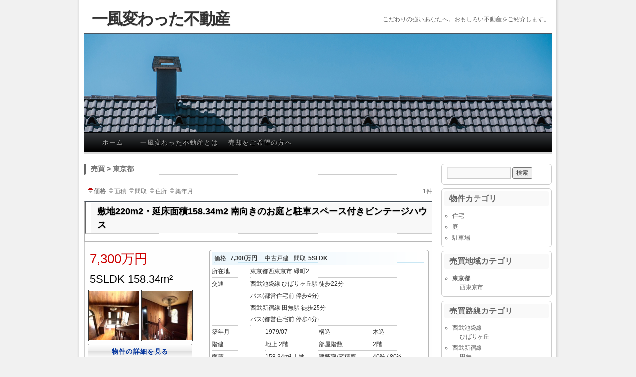

--- FILE ---
content_type: text/html; charset=UTF-8
request_url: http://ippu.jp/?bukken=ken&shu=1&mid=13&nor=&paged=&so=&ord=
body_size: 10826
content:
<!DOCTYPE html>
<html lang="ja">
<head>
<meta charset="UTF-8" />
<title>
売買 > 東京都   - 一風変わった不動産一風変わった不動産	</title>
<link rel="profile" href="https://gmpg.org/xfn/11" />
<link rel="stylesheet" type="text/css" media="all" href="http://ippu.jp/wp-content/themes/twentyten/style.css?ver=20230328" />
<link rel="pingback" href="http://ippu.jp/xmlrpc.php">
<meta name='robots' content='max-image-preview:large' />
<link rel='dns-prefetch' href='//code.typesquare.com' />
<link rel='dns-prefetch' href='//stats.wp.com' />
<link rel='preconnect' href='//c0.wp.com' />
<link rel="alternate" type="application/rss+xml" title="一風変わった不動産 &raquo; フィード" href="http://ippu.jp/feed" />
<link rel="alternate" type="application/rss+xml" title="一風変わった不動産 &raquo; コメントフィード" href="http://ippu.jp/comments/feed" />
<style id='wp-img-auto-sizes-contain-inline-css' type='text/css'>
img:is([sizes=auto i],[sizes^="auto," i]){contain-intrinsic-size:3000px 1500px}
/*# sourceURL=wp-img-auto-sizes-contain-inline-css */
</style>
<style id='wp-emoji-styles-inline-css' type='text/css'>

	img.wp-smiley, img.emoji {
		display: inline !important;
		border: none !important;
		box-shadow: none !important;
		height: 1em !important;
		width: 1em !important;
		margin: 0 0.07em !important;
		vertical-align: -0.1em !important;
		background: none !important;
		padding: 0 !important;
	}
/*# sourceURL=wp-emoji-styles-inline-css */
</style>
<style id='wp-block-library-inline-css' type='text/css'>
:root{--wp-block-synced-color:#7a00df;--wp-block-synced-color--rgb:122,0,223;--wp-bound-block-color:var(--wp-block-synced-color);--wp-editor-canvas-background:#ddd;--wp-admin-theme-color:#007cba;--wp-admin-theme-color--rgb:0,124,186;--wp-admin-theme-color-darker-10:#006ba1;--wp-admin-theme-color-darker-10--rgb:0,107,160.5;--wp-admin-theme-color-darker-20:#005a87;--wp-admin-theme-color-darker-20--rgb:0,90,135;--wp-admin-border-width-focus:2px}@media (min-resolution:192dpi){:root{--wp-admin-border-width-focus:1.5px}}.wp-element-button{cursor:pointer}:root .has-very-light-gray-background-color{background-color:#eee}:root .has-very-dark-gray-background-color{background-color:#313131}:root .has-very-light-gray-color{color:#eee}:root .has-very-dark-gray-color{color:#313131}:root .has-vivid-green-cyan-to-vivid-cyan-blue-gradient-background{background:linear-gradient(135deg,#00d084,#0693e3)}:root .has-purple-crush-gradient-background{background:linear-gradient(135deg,#34e2e4,#4721fb 50%,#ab1dfe)}:root .has-hazy-dawn-gradient-background{background:linear-gradient(135deg,#faaca8,#dad0ec)}:root .has-subdued-olive-gradient-background{background:linear-gradient(135deg,#fafae1,#67a671)}:root .has-atomic-cream-gradient-background{background:linear-gradient(135deg,#fdd79a,#004a59)}:root .has-nightshade-gradient-background{background:linear-gradient(135deg,#330968,#31cdcf)}:root .has-midnight-gradient-background{background:linear-gradient(135deg,#020381,#2874fc)}:root{--wp--preset--font-size--normal:16px;--wp--preset--font-size--huge:42px}.has-regular-font-size{font-size:1em}.has-larger-font-size{font-size:2.625em}.has-normal-font-size{font-size:var(--wp--preset--font-size--normal)}.has-huge-font-size{font-size:var(--wp--preset--font-size--huge)}.has-text-align-center{text-align:center}.has-text-align-left{text-align:left}.has-text-align-right{text-align:right}.has-fit-text{white-space:nowrap!important}#end-resizable-editor-section{display:none}.aligncenter{clear:both}.items-justified-left{justify-content:flex-start}.items-justified-center{justify-content:center}.items-justified-right{justify-content:flex-end}.items-justified-space-between{justify-content:space-between}.screen-reader-text{border:0;clip-path:inset(50%);height:1px;margin:-1px;overflow:hidden;padding:0;position:absolute;width:1px;word-wrap:normal!important}.screen-reader-text:focus{background-color:#ddd;clip-path:none;color:#444;display:block;font-size:1em;height:auto;left:5px;line-height:normal;padding:15px 23px 14px;text-decoration:none;top:5px;width:auto;z-index:100000}html :where(.has-border-color){border-style:solid}html :where([style*=border-top-color]){border-top-style:solid}html :where([style*=border-right-color]){border-right-style:solid}html :where([style*=border-bottom-color]){border-bottom-style:solid}html :where([style*=border-left-color]){border-left-style:solid}html :where([style*=border-width]){border-style:solid}html :where([style*=border-top-width]){border-top-style:solid}html :where([style*=border-right-width]){border-right-style:solid}html :where([style*=border-bottom-width]){border-bottom-style:solid}html :where([style*=border-left-width]){border-left-style:solid}html :where(img[class*=wp-image-]){height:auto;max-width:100%}:where(figure){margin:0 0 1em}html :where(.is-position-sticky){--wp-admin--admin-bar--position-offset:var(--wp-admin--admin-bar--height,0px)}@media screen and (max-width:600px){html :where(.is-position-sticky){--wp-admin--admin-bar--position-offset:0px}}

/*# sourceURL=wp-block-library-inline-css */
</style><style id='global-styles-inline-css' type='text/css'>
:root{--wp--preset--aspect-ratio--square: 1;--wp--preset--aspect-ratio--4-3: 4/3;--wp--preset--aspect-ratio--3-4: 3/4;--wp--preset--aspect-ratio--3-2: 3/2;--wp--preset--aspect-ratio--2-3: 2/3;--wp--preset--aspect-ratio--16-9: 16/9;--wp--preset--aspect-ratio--9-16: 9/16;--wp--preset--color--black: #000;--wp--preset--color--cyan-bluish-gray: #abb8c3;--wp--preset--color--white: #fff;--wp--preset--color--pale-pink: #f78da7;--wp--preset--color--vivid-red: #cf2e2e;--wp--preset--color--luminous-vivid-orange: #ff6900;--wp--preset--color--luminous-vivid-amber: #fcb900;--wp--preset--color--light-green-cyan: #7bdcb5;--wp--preset--color--vivid-green-cyan: #00d084;--wp--preset--color--pale-cyan-blue: #8ed1fc;--wp--preset--color--vivid-cyan-blue: #0693e3;--wp--preset--color--vivid-purple: #9b51e0;--wp--preset--color--blue: #0066cc;--wp--preset--color--medium-gray: #666;--wp--preset--color--light-gray: #f1f1f1;--wp--preset--gradient--vivid-cyan-blue-to-vivid-purple: linear-gradient(135deg,rgb(6,147,227) 0%,rgb(155,81,224) 100%);--wp--preset--gradient--light-green-cyan-to-vivid-green-cyan: linear-gradient(135deg,rgb(122,220,180) 0%,rgb(0,208,130) 100%);--wp--preset--gradient--luminous-vivid-amber-to-luminous-vivid-orange: linear-gradient(135deg,rgb(252,185,0) 0%,rgb(255,105,0) 100%);--wp--preset--gradient--luminous-vivid-orange-to-vivid-red: linear-gradient(135deg,rgb(255,105,0) 0%,rgb(207,46,46) 100%);--wp--preset--gradient--very-light-gray-to-cyan-bluish-gray: linear-gradient(135deg,rgb(238,238,238) 0%,rgb(169,184,195) 100%);--wp--preset--gradient--cool-to-warm-spectrum: linear-gradient(135deg,rgb(74,234,220) 0%,rgb(151,120,209) 20%,rgb(207,42,186) 40%,rgb(238,44,130) 60%,rgb(251,105,98) 80%,rgb(254,248,76) 100%);--wp--preset--gradient--blush-light-purple: linear-gradient(135deg,rgb(255,206,236) 0%,rgb(152,150,240) 100%);--wp--preset--gradient--blush-bordeaux: linear-gradient(135deg,rgb(254,205,165) 0%,rgb(254,45,45) 50%,rgb(107,0,62) 100%);--wp--preset--gradient--luminous-dusk: linear-gradient(135deg,rgb(255,203,112) 0%,rgb(199,81,192) 50%,rgb(65,88,208) 100%);--wp--preset--gradient--pale-ocean: linear-gradient(135deg,rgb(255,245,203) 0%,rgb(182,227,212) 50%,rgb(51,167,181) 100%);--wp--preset--gradient--electric-grass: linear-gradient(135deg,rgb(202,248,128) 0%,rgb(113,206,126) 100%);--wp--preset--gradient--midnight: linear-gradient(135deg,rgb(2,3,129) 0%,rgb(40,116,252) 100%);--wp--preset--font-size--small: 13px;--wp--preset--font-size--medium: 20px;--wp--preset--font-size--large: 36px;--wp--preset--font-size--x-large: 42px;--wp--preset--spacing--20: 0.44rem;--wp--preset--spacing--30: 0.67rem;--wp--preset--spacing--40: 1rem;--wp--preset--spacing--50: 1.5rem;--wp--preset--spacing--60: 2.25rem;--wp--preset--spacing--70: 3.38rem;--wp--preset--spacing--80: 5.06rem;--wp--preset--shadow--natural: 6px 6px 9px rgba(0, 0, 0, 0.2);--wp--preset--shadow--deep: 12px 12px 50px rgba(0, 0, 0, 0.4);--wp--preset--shadow--sharp: 6px 6px 0px rgba(0, 0, 0, 0.2);--wp--preset--shadow--outlined: 6px 6px 0px -3px rgb(255, 255, 255), 6px 6px rgb(0, 0, 0);--wp--preset--shadow--crisp: 6px 6px 0px rgb(0, 0, 0);}:where(.is-layout-flex){gap: 0.5em;}:where(.is-layout-grid){gap: 0.5em;}body .is-layout-flex{display: flex;}.is-layout-flex{flex-wrap: wrap;align-items: center;}.is-layout-flex > :is(*, div){margin: 0;}body .is-layout-grid{display: grid;}.is-layout-grid > :is(*, div){margin: 0;}:where(.wp-block-columns.is-layout-flex){gap: 2em;}:where(.wp-block-columns.is-layout-grid){gap: 2em;}:where(.wp-block-post-template.is-layout-flex){gap: 1.25em;}:where(.wp-block-post-template.is-layout-grid){gap: 1.25em;}.has-black-color{color: var(--wp--preset--color--black) !important;}.has-cyan-bluish-gray-color{color: var(--wp--preset--color--cyan-bluish-gray) !important;}.has-white-color{color: var(--wp--preset--color--white) !important;}.has-pale-pink-color{color: var(--wp--preset--color--pale-pink) !important;}.has-vivid-red-color{color: var(--wp--preset--color--vivid-red) !important;}.has-luminous-vivid-orange-color{color: var(--wp--preset--color--luminous-vivid-orange) !important;}.has-luminous-vivid-amber-color{color: var(--wp--preset--color--luminous-vivid-amber) !important;}.has-light-green-cyan-color{color: var(--wp--preset--color--light-green-cyan) !important;}.has-vivid-green-cyan-color{color: var(--wp--preset--color--vivid-green-cyan) !important;}.has-pale-cyan-blue-color{color: var(--wp--preset--color--pale-cyan-blue) !important;}.has-vivid-cyan-blue-color{color: var(--wp--preset--color--vivid-cyan-blue) !important;}.has-vivid-purple-color{color: var(--wp--preset--color--vivid-purple) !important;}.has-black-background-color{background-color: var(--wp--preset--color--black) !important;}.has-cyan-bluish-gray-background-color{background-color: var(--wp--preset--color--cyan-bluish-gray) !important;}.has-white-background-color{background-color: var(--wp--preset--color--white) !important;}.has-pale-pink-background-color{background-color: var(--wp--preset--color--pale-pink) !important;}.has-vivid-red-background-color{background-color: var(--wp--preset--color--vivid-red) !important;}.has-luminous-vivid-orange-background-color{background-color: var(--wp--preset--color--luminous-vivid-orange) !important;}.has-luminous-vivid-amber-background-color{background-color: var(--wp--preset--color--luminous-vivid-amber) !important;}.has-light-green-cyan-background-color{background-color: var(--wp--preset--color--light-green-cyan) !important;}.has-vivid-green-cyan-background-color{background-color: var(--wp--preset--color--vivid-green-cyan) !important;}.has-pale-cyan-blue-background-color{background-color: var(--wp--preset--color--pale-cyan-blue) !important;}.has-vivid-cyan-blue-background-color{background-color: var(--wp--preset--color--vivid-cyan-blue) !important;}.has-vivid-purple-background-color{background-color: var(--wp--preset--color--vivid-purple) !important;}.has-black-border-color{border-color: var(--wp--preset--color--black) !important;}.has-cyan-bluish-gray-border-color{border-color: var(--wp--preset--color--cyan-bluish-gray) !important;}.has-white-border-color{border-color: var(--wp--preset--color--white) !important;}.has-pale-pink-border-color{border-color: var(--wp--preset--color--pale-pink) !important;}.has-vivid-red-border-color{border-color: var(--wp--preset--color--vivid-red) !important;}.has-luminous-vivid-orange-border-color{border-color: var(--wp--preset--color--luminous-vivid-orange) !important;}.has-luminous-vivid-amber-border-color{border-color: var(--wp--preset--color--luminous-vivid-amber) !important;}.has-light-green-cyan-border-color{border-color: var(--wp--preset--color--light-green-cyan) !important;}.has-vivid-green-cyan-border-color{border-color: var(--wp--preset--color--vivid-green-cyan) !important;}.has-pale-cyan-blue-border-color{border-color: var(--wp--preset--color--pale-cyan-blue) !important;}.has-vivid-cyan-blue-border-color{border-color: var(--wp--preset--color--vivid-cyan-blue) !important;}.has-vivid-purple-border-color{border-color: var(--wp--preset--color--vivid-purple) !important;}.has-vivid-cyan-blue-to-vivid-purple-gradient-background{background: var(--wp--preset--gradient--vivid-cyan-blue-to-vivid-purple) !important;}.has-light-green-cyan-to-vivid-green-cyan-gradient-background{background: var(--wp--preset--gradient--light-green-cyan-to-vivid-green-cyan) !important;}.has-luminous-vivid-amber-to-luminous-vivid-orange-gradient-background{background: var(--wp--preset--gradient--luminous-vivid-amber-to-luminous-vivid-orange) !important;}.has-luminous-vivid-orange-to-vivid-red-gradient-background{background: var(--wp--preset--gradient--luminous-vivid-orange-to-vivid-red) !important;}.has-very-light-gray-to-cyan-bluish-gray-gradient-background{background: var(--wp--preset--gradient--very-light-gray-to-cyan-bluish-gray) !important;}.has-cool-to-warm-spectrum-gradient-background{background: var(--wp--preset--gradient--cool-to-warm-spectrum) !important;}.has-blush-light-purple-gradient-background{background: var(--wp--preset--gradient--blush-light-purple) !important;}.has-blush-bordeaux-gradient-background{background: var(--wp--preset--gradient--blush-bordeaux) !important;}.has-luminous-dusk-gradient-background{background: var(--wp--preset--gradient--luminous-dusk) !important;}.has-pale-ocean-gradient-background{background: var(--wp--preset--gradient--pale-ocean) !important;}.has-electric-grass-gradient-background{background: var(--wp--preset--gradient--electric-grass) !important;}.has-midnight-gradient-background{background: var(--wp--preset--gradient--midnight) !important;}.has-small-font-size{font-size: var(--wp--preset--font-size--small) !important;}.has-medium-font-size{font-size: var(--wp--preset--font-size--medium) !important;}.has-large-font-size{font-size: var(--wp--preset--font-size--large) !important;}.has-x-large-font-size{font-size: var(--wp--preset--font-size--x-large) !important;}
/*# sourceURL=global-styles-inline-css */
</style>

<style id='classic-theme-styles-inline-css' type='text/css'>
/*! This file is auto-generated */
.wp-block-button__link{color:#fff;background-color:#32373c;border-radius:9999px;box-shadow:none;text-decoration:none;padding:calc(.667em + 2px) calc(1.333em + 2px);font-size:1.125em}.wp-block-file__button{background:#32373c;color:#fff;text-decoration:none}
/*# sourceURL=/wp-includes/css/classic-themes.min.css */
</style>
<link rel='stylesheet' id='contact-form-7-css' href='http://ippu.jp/wp-content/plugins/contact-form-7/includes/css/styles.css?ver=6.1.4' type='text/css' media='all' />
<link rel='stylesheet' id='twentyten-block-style-css' href='http://ippu.jp/wp-content/themes/twentyten/blocks.css?ver=20190704' type='text/css' media='all' />
<link rel='stylesheet' id='twentyten-style2010-css' href='http://ippu.jp/wp-content/plugins/fudou/themes/style2010.css?ver=6.9' type='text/css' media='all' />
<link rel='stylesheet' id='twentyten-corners2010-css' href='http://ippu.jp/wp-content/plugins/fudou/themes/corners2010.css?ver=6.9' type='text/css' media='all' />
<link rel='stylesheet' id='jquery.lightbox.min.css-css' href='http://ippu.jp/wp-content/plugins/wp-jquery-lightbox/styles/lightbox.min.css?ver=1.4.8.2' type='text/css' media='all' />
<script type="text/javascript" src="https://c0.wp.com/c/6.9/wp-includes/js/jquery/jquery.min.js" id="jquery-core-js"></script>
<script type="text/javascript" src="https://c0.wp.com/c/6.9/wp-includes/js/jquery/jquery-migrate.min.js" id="jquery-migrate-js"></script>
<script type="text/javascript" src="//code.typesquare.com/static/ZDbTe4IzCko%253D/ts307f.js?fadein=0&amp;ver=2.0.4" id="typesquare_std-js"></script>
<script type="text/javascript" src="http://ippu.jp/wp-content/plugins/fudou/js/util.min.js?ver=6.9" id="util-js"></script>
<link rel="https://api.w.org/" href="http://ippu.jp/wp-json/" /><meta name="generator" content="WordPress 6.9" />

<!-- Fudousan Plugin Ver.5.6.1 -->
	<style>img#wpstats{display:none}</style>
		</head>

<body class="archive archive-fudo wp-theme-twentyten twentyten">
<div id="wrapper" class="hfeed">
	<div id="header">
		<div id="masthead">
			<div id="branding" role="banner">
								<div id="site-title">
					<span>
						<a href="http://ippu.jp/" rel="home">一風変わった不動産</a>
					</span>
				</div>
				<div id="site-description">こだわりの強いあなたへ。おもしろい不動産をご紹介します。</div>

									<img src="http://ippu.jp/wp-content/uploads/2021/03/top03.jpg" width="940" height="198" alt="" />
								</div><!-- #branding -->

			<div id="access" role="navigation">
								<div class="skip-link screen-reader-text"><a href="#content">コンテンツへスキップ</a></div>
				<div class="menu"><ul>
<li ><a href="http://ippu.jp/">ホーム</a></li><li class="page_item page-item-2"><a href="http://ippu.jp/sample-page">一風変わった不動産とは</a></li>
<li class="page_item page-item-143"><a href="http://ippu.jp/%e5%a4%a7%e5%ae%b6%e3%81%95%e3%81%be%e3%83%bb%e4%bb%b2%e4%bb%8b%e6%a5%ad%e8%80%85%e3%81%95%e3%81%be%e3%81%b8">売却をご希望の方へ</a></li>
</ul></div>
			</div><!-- #access -->
		</div><!-- #masthead -->
	</div><!-- #header -->

	<div id="main">
		<div id="container" class="site-content archive_fudo">
			<div id="content" role="main">

			
							<h1 class="page-title"><a href="http://ippu.jp/?bukken=ken&amp;bk=ken&amp;shu=1&amp;mid=13&amp;nor=">売買 &gt; 東京都 </a></h1>
			

			<div class="navigation hentry"><div class="nav-previous"><b><a class="kak" href="http://ippu.jp/?bukken=ken&amp;bk=ken&amp;shu=1&amp;mid=13&amp;nor=&amp;so=kak&amp;ord=d"><img loading="lazy" alt="価格並び替え" src="http://ippu.jp/wp-content/plugins/fudou/img/sortbtms_asc.png" border="0" align="absmiddle">価格</a></b> <a class="tam" href="http://ippu.jp/?bukken=ken&amp;bk=ken&amp;shu=1&amp;mid=13&amp;nor=&amp;so=tam&amp;ord="><img loading="lazy" alt="面積並び替え" src="http://ippu.jp/wp-content/plugins/fudou/img/sortbtms_.png" border="0" align="absmiddle">面積</a> <a class="mad" href="http://ippu.jp/?bukken=ken&amp;bk=ken&amp;shu=1&amp;mid=13&amp;nor=&amp;so=mad&amp;ord="><img loading="lazy" alt="間取り並び替え" src="http://ippu.jp/wp-content/plugins/fudou/img/sortbtms_.png" border="0" align="absmiddle">間取</a> <a class="sho" href="http://ippu.jp/?bukken=ken&amp;bk=ken&amp;shu=1&amp;mid=13&amp;nor=&amp;so=sho&amp;ord="><img loading="lazy" alt="地域並び替え" src="http://ippu.jp/wp-content/plugins/fudou/img/sortbtms_.png" border="0" align="absmiddle">住所</a> <a class="tac" href="http://ippu.jp/?bukken=ken&amp;bk=ken&amp;shu=1&amp;mid=13&amp;nor=&amp;so=tac&amp;ord="><img loading="lazy" alt="築年月並び替え" src="http://ippu.jp/wp-content/plugins/fudou/img/sortbtms_.png" border="0" align="absmiddle">築年月</a> </div><div class="nav-next">1件 </div></div><!-- #nav-above -->

			<div id="list_simplepage">
			
<!-- 5.5.0 -->
<div class="list_simple_boxtitle">
	<h2 class="entry-title">

		
			<a href="http://ippu.jp/fudo/153?bk=ken&amp;shu=1&amp;mid=13&amp;nor=" title="敷地220m2・延床面積158.34m2 南向きのお庭と駐車スペース付きビンテージハウス" >敷地220m2・延床面積158.34m2 南向きのお庭と駐車スペース付きビンテージハウス</a>
		</h2>
</div>


<div class="list_simple_box">
	<div class="entry-excerpt">
		</div>

	<!-- 左ブロック --> 
	<div class="list_picsam">

		<!-- 価格 -->
		<div class="dpoint1">
			7,300万円 		</div>
		<div class="dpoint2">
		5SLDK&nbsp;158.34m&sup2; 		</div>


		<!-- 画像 -->
		<div class="list_picsam_img">
		<a href="http://ippu.jp/images/93ca1364e760abe331dd626d22b8261b-1024x768.jpg" rel="lightbox[153]" title="＜玄関ホール＞ 曲線が美しい玄関ホール"><img loading="lazy" class="box2image" src="http://ippu.jp/images/93ca1364e760abe331dd626d22b8261b-150x150.jpg" alt="＜玄関ホール＞ 曲線が美しい玄関ホール" title="＜玄関ホール＞ 曲線が美しい玄関ホール"  width="150" height="150"></a><a href="http://ippu.jp/images/dd0ae0f5bbcbb8d9c4abea604dc6c2ea-768x1024.jpg" rel="lightbox[153]" title="＜玄関から続く階段の吹抜け＞ アールデコ調の照明とステンドグラス"><img loading="lazy" class="box2image" src="http://ippu.jp/images/dd0ae0f5bbcbb8d9c4abea604dc6c2ea-150x150.jpg" alt="＜玄関から続く階段の吹抜け＞ アールデコ調の照明とステンドグラス" title="＜玄関から続く階段の吹抜け＞ アールデコ調の照明とステンドグラス"  width="150" height="150"></a>		</div> <!-- #list_picsam_img -->

		<!-- 詳細リンクボタン -->
		<a href="http://ippu.jp/fudo/153?bk=ken&amp;shu=1&amp;mid=13&amp;nor=" title="敷地220m2・延床面積158.34m2 南向きのお庭と駐車スペース付きビンテージハウス" ><div class="list_details_button">物件の詳細を見る</div></a>
	</div>

	<!-- 右ブロック -->   
	<div class="list_detail">
		<div class="list_price">
			<table width="100%">
				<tr>
					<td>
						<dl style="padding:0;margin:0;">
							<dt>価格</dt>
							<dd class="dpoint3">
								7,300万円 							</dd>

							<dd>中古戸建</dd>
																		<dt>間取</dt><dd class="dpoint3">5SLDK</dd>
																</dl>

													<dl style="padding:0;margin:0;">

								
								
								
								
								
							</dl>

								<!-- 駐車場 -->
								
								<!-- #校区 -->
								
											</td>
				</tr>


							</table>
		</div>


		<!-- 所在地、交通 -->
		<div class="list_address">
			<table width="100%">
										<tr>
							<td class="list_address_th">所在地</td>
							<td class="list_address_td" width="82%">
							東京都西東京市							緑町2							　							</td>
						</tr>
				
										<tr>
							<td class="list_address_th">交通</td>
							<td class="list_address_td" width="82%">西武池袋線 ひばりヶ丘駅 徒歩22分<br /> バス(都営住宅前 停歩4分)							<br />西武新宿線 田無駅 徒歩25分<br /> バス(都営住宅前 停歩4分)							</td>
						</tr>
							</table>
		</div>


		<!-- 物件情報 -->
		<div class="list_price_others">

			<!-- 物件情報 -->
			<table width="100%">

															<tr>
							<td class="list_price_others_th">築年月</td>
							<td class="list_price_others_td">1979/07</td>

							<td class="list_price_others_th">構造</td>
							<td class="list_price_others_td">木造</td>
						</tr>
									
															<tr>
							<td class="list_price_others_th">階建</td>
							<td class="list_price_others_td">
								地上 2階 															</td>

							<td class="list_price_others_th">部屋階数</td>
							<td class="list_price_others_td">
																	2階
															</td>

						</tr>
									
										<tr>
							<td class="list_price_others_th">面積</td>
							<td class="list_price_others_td">
								158.34m&sup2; 																土地 220.8m&sup2;															</td>

													<td class="list_price_others_th">建蔽率/容積率</td>
							<td class="list_price_others_td">40% / 80%</td>

												
						</tr>
				


				
									

						<tr>
															<td class="list_price_others_th">物件番号</td>
								<td class="list_price_others_td">ippu012</td>
							
																								<td class="list_price_others_th" colspan="2"> </td>																					</tr>

												<tr>
							<td class="list_price_others_th">設備・条件</td>
							<td class="list_price_others_td" colspan="3"><span class="setsubi_25005 setsubi_dat">駐車場有</span> <span class="setsubi_22501 setsubi_dat">専用庭</span> <span class="setsubi_22701 setsubi_dat">バルコニー</span> <div class="setsubi_sonota">２沿線以上利用可 /  南向き / 陽当り良好 / 全居室収納 / 駅まで平坦 / 閑静な住宅地 / / 整形地 / 庭１０坪以上 / ハイルーフ駐車場 / ２階建 / 南面バルコニー / 吹抜け / 眺望良好 / 全居室６畳以上 / 納戸 / 周辺交通量少なめ</div></td>
						</tr>
						
			</table>


			
					</div>
	</div>

</div><!-- end list_simple_box -->
			</div><!-- .list_simplepage -->

			<div class="navigation hentry"><div class="nav-previous"><b><a class="kak" href="http://ippu.jp/?bukken=ken&amp;bk=ken&amp;shu=1&amp;mid=13&amp;nor=&amp;so=kak&amp;ord=d"><img loading="lazy" alt="価格並び替え" src="http://ippu.jp/wp-content/plugins/fudou/img/sortbtms_asc.png" border="0" align="absmiddle">価格</a></b> <a class="tam" href="http://ippu.jp/?bukken=ken&amp;bk=ken&amp;shu=1&amp;mid=13&amp;nor=&amp;so=tam&amp;ord="><img loading="lazy" alt="面積並び替え" src="http://ippu.jp/wp-content/plugins/fudou/img/sortbtms_.png" border="0" align="absmiddle">面積</a> <a class="mad" href="http://ippu.jp/?bukken=ken&amp;bk=ken&amp;shu=1&amp;mid=13&amp;nor=&amp;so=mad&amp;ord="><img loading="lazy" alt="間取り並び替え" src="http://ippu.jp/wp-content/plugins/fudou/img/sortbtms_.png" border="0" align="absmiddle">間取</a> <a class="sho" href="http://ippu.jp/?bukken=ken&amp;bk=ken&amp;shu=1&amp;mid=13&amp;nor=&amp;so=sho&amp;ord="><img loading="lazy" alt="地域並び替え" src="http://ippu.jp/wp-content/plugins/fudou/img/sortbtms_.png" border="0" align="absmiddle">住所</a> <a class="tac" href="http://ippu.jp/?bukken=ken&amp;bk=ken&amp;shu=1&amp;mid=13&amp;nor=&amp;so=tac&amp;ord="><img loading="lazy" alt="築年月並び替え" src="http://ippu.jp/wp-content/plugins/fudou/img/sortbtms_.png" border="0" align="absmiddle">築年月</a> </div><div class="nav-next">1件 </div></div><!-- #nav-above -->
			
			<br /><p align="right" class="pageback"><a href="#" onClick="history.back(); return false;">前のページにもどる</a></p>

			</div><!-- #content -->
		</div><!-- #container -->



		<div id="primary" class="widget-area" role="complementary">
			<ul class="xoxo">

<li id="search-2" class="widget-container widget_search"><form role="search" method="get" id="searchform" class="searchform" action="http://ippu.jp/">
				<div>
					<label class="screen-reader-text" for="s">検索:</label>
					<input type="text" value="" name="s" id="s" />
					<input type="submit" id="searchsubmit" value="検索" />
				</div>
			</form></li><li id="fudo_cat-2" class="widget-container widget_fudo_cat"><h3 class="widget-title">物件カテゴリ</h3><ul>	<li class="cat-item cat-item-13"><a href="http://ippu.jp/archives/bukken/%e4%bd%8f%e5%ae%85">住宅</a>
</li>
	<li class="cat-item cat-item-7"><a href="http://ippu.jp/archives/bukken/%e5%ba%ad">庭</a>
</li>
	<li class="cat-item cat-item-16"><a href="http://ippu.jp/archives/bukken/%e9%a7%90%e8%bb%8a%e5%a0%b4">駐車場</a>
</li>
	</ul></li><li id="fudo_b_c-2" class="widget-container widget_fudo_b_c"><style type="text/css">.children1c_13 { display:block; }</style><h3 class="widget-title">売買地域カテゴリ</h3><ul><li class="cat-item current-cat"><b><a href="http://ippu.jp/?bukken=ken&amp;shu=1&amp;mid=13&amp;nor=&amp;paged=&amp;so=&amp;ord=">東京都</a></b><ul class="children children1c children1c_13" id="children1c_13"><li class="cat-item"><a href="http://ippu.jp/?bukken=shiku&amp;shu=1&amp;mid=13&amp;nor=229&amp;paged=&amp;so=&amp;ord=">西東京市</a></li></ul></li></ul></li><li id="fudo_b_r-2" class="widget-container widget_fudo_b_r"><style type="text/css">.children1r_13 { display:block; }</style><h3 class="widget-title">売買路線カテゴリ</h3><ul><li class="cat-item cat-item429"><a href="http://ippu.jp/?bukken=rosen&amp;shu=1&amp;mid=429&amp;nor=&amp;paged=&amp;so=&amp;ord=">西武池袋線</a><ul class="children children1r children1r_429" id="children1r_429"><li class="cat-item current-cat"><a href="http://ippu.jp/?bukken=station&amp;shu=1&amp;mid=429&amp;nor=4794&amp;paged=&amp;so=&amp;ord=">ひばりヶ丘</a></li></ul></li><li class="cat-item cat-item437"><a href="http://ippu.jp/?bukken=rosen&amp;shu=1&amp;mid=437&amp;nor=&amp;paged=&amp;so=&amp;ord=">西武新宿線</a><ul class="children children1r children1r_437" id="children1r_437"><li class="cat-item current-cat"><a href="http://ippu.jp/?bukken=station&amp;shu=1&amp;mid=437&amp;nor=4837&amp;paged=&amp;so=&amp;ord=">田無</a></li></ul></li></ul></li><li id="fudo_r_c-2" class="widget-container widget_fudo_r_c"></li><li id="fudo_r_r-2" class="widget-container widget_fudo_r_r"></li>			</ul>
		</div><!-- #primary .widget-area -->

	</div><!-- #main -->

	<div id="footer" role="contentinfo">
		<div id="colophon">



			<div id="site-info">
				<a href="http://ippu.jp/" rel="home">
					一風変わった不動産				</a>
							</div><!-- #site-info -->

			<div id="site-generator">
								<a href="https://ja.wordpress.org/" class="imprint" title="セマンティックなパブリッシングツール">
					Proudly powered by WordPress.				</a>
			</div><!-- #site-generator -->

		</div><!-- #colophon -->
	</div><!-- #footer -->

</div><!-- #wrapper -->

<script type="speculationrules">
{"prefetch":[{"source":"document","where":{"and":[{"href_matches":"/*"},{"not":{"href_matches":["/wp-*.php","/wp-admin/*","/images/*","/wp-content/*","/wp-content/plugins/*","/wp-content/themes/twentyten/*","/*\\?(.+)"]}},{"not":{"selector_matches":"a[rel~=\"nofollow\"]"}},{"not":{"selector_matches":".no-prefetch, .no-prefetch a"}}]},"eagerness":"conservative"}]}
</script>
<div id="nendebcopy">Fudousan Plugin Ver.5.6.1</div>
<!-- Fudousan Plugin Ver.5.6.1 -->
<script type="text/javascript" src="https://c0.wp.com/c/6.9/wp-includes/js/dist/hooks.min.js" id="wp-hooks-js"></script>
<script type="text/javascript" src="https://c0.wp.com/c/6.9/wp-includes/js/dist/i18n.min.js" id="wp-i18n-js"></script>
<script type="text/javascript" id="wp-i18n-js-after">
/* <![CDATA[ */
wp.i18n.setLocaleData( { 'text direction\u0004ltr': [ 'ltr' ] } );
//# sourceURL=wp-i18n-js-after
/* ]]> */
</script>
<script type="text/javascript" src="http://ippu.jp/wp-content/plugins/contact-form-7/includes/swv/js/index.js?ver=6.1.4" id="swv-js"></script>
<script type="text/javascript" id="contact-form-7-js-translations">
/* <![CDATA[ */
( function( domain, translations ) {
	var localeData = translations.locale_data[ domain ] || translations.locale_data.messages;
	localeData[""].domain = domain;
	wp.i18n.setLocaleData( localeData, domain );
} )( "contact-form-7", {"translation-revision-date":"2025-11-30 08:12:23+0000","generator":"GlotPress\/4.0.3","domain":"messages","locale_data":{"messages":{"":{"domain":"messages","plural-forms":"nplurals=1; plural=0;","lang":"ja_JP"},"This contact form is placed in the wrong place.":["\u3053\u306e\u30b3\u30f3\u30bf\u30af\u30c8\u30d5\u30a9\u30fc\u30e0\u306f\u9593\u9055\u3063\u305f\u4f4d\u7f6e\u306b\u7f6e\u304b\u308c\u3066\u3044\u307e\u3059\u3002"],"Error:":["\u30a8\u30e9\u30fc:"]}},"comment":{"reference":"includes\/js\/index.js"}} );
//# sourceURL=contact-form-7-js-translations
/* ]]> */
</script>
<script type="text/javascript" id="contact-form-7-js-before">
/* <![CDATA[ */
var wpcf7 = {
    "api": {
        "root": "http:\/\/ippu.jp\/wp-json\/",
        "namespace": "contact-form-7\/v1"
    }
};
//# sourceURL=contact-form-7-js-before
/* ]]> */
</script>
<script type="text/javascript" src="http://ippu.jp/wp-content/plugins/contact-form-7/includes/js/index.js?ver=6.1.4" id="contact-form-7-js"></script>
<script type="text/javascript" id="jetpack-stats-js-before">
/* <![CDATA[ */
_stq = window._stq || [];
_stq.push([ "view", {"v":"ext","blog":"189505927","post":"0","tz":"9","srv":"ippu.jp","arch_err":"/?bukken=ken\u0026shu=1\u0026mid=13\u0026nor=\u0026paged=\u0026so=\u0026ord=","j":"1:15.4"} ]);
_stq.push([ "clickTrackerInit", "189505927", "0" ]);
//# sourceURL=jetpack-stats-js-before
/* ]]> */
</script>
<script type="text/javascript" src="https://stats.wp.com/e-202604.js" id="jetpack-stats-js" defer="defer" data-wp-strategy="defer"></script>
<script type="text/javascript" src="http://ippu.jp/wp-content/plugins/wp-jquery-lightbox/jquery.touchwipe.min.js?ver=1.4.8.2" id="wp-jquery-lightbox-swipe-js"></script>
<script type="text/javascript" id="wp-jquery-lightbox-js-extra">
/* <![CDATA[ */
var JQLBSettings = {"showTitle":"1","showCaption":"1","showNumbers":"1","fitToScreen":"0","resizeSpeed":"400","showDownload":"0","navbarOnTop":"0","marginSize":"0","slideshowSpeed":"4000","prevLinkTitle":"\u524d\u306e\u753b\u50cf","nextLinkTitle":"\u6b21\u306e\u753b\u50cf","closeTitle":"\u30ae\u30e3\u30e9\u30ea\u30fc\u3092\u9589\u3058\u308b","image":"\u753b\u50cf ","of":"\u306e","download":"\u30c0\u30a6\u30f3\u30ed\u30fc\u30c9","pause":"(\u30b9\u30e9\u30a4\u30c9\u30b7\u30e7\u30fc\u3092\u4e00\u6642\u505c\u6b62\u3059\u308b)","play":"(\u30b9\u30e9\u30a4\u30c9\u30b7\u30e7\u30fc\u3092\u518d\u751f\u3059\u308b)"};
//# sourceURL=wp-jquery-lightbox-js-extra
/* ]]> */
</script>
<script type="text/javascript" src="http://ippu.jp/wp-content/plugins/wp-jquery-lightbox/jquery.lightbox.min.js?ver=1.4.8.2" id="wp-jquery-lightbox-js"></script>
<script id="wp-emoji-settings" type="application/json">
{"baseUrl":"https://s.w.org/images/core/emoji/17.0.2/72x72/","ext":".png","svgUrl":"https://s.w.org/images/core/emoji/17.0.2/svg/","svgExt":".svg","source":{"concatemoji":"http://ippu.jp/wp-includes/js/wp-emoji-release.min.js?ver=6.9"}}
</script>
<script type="module">
/* <![CDATA[ */
/*! This file is auto-generated */
const a=JSON.parse(document.getElementById("wp-emoji-settings").textContent),o=(window._wpemojiSettings=a,"wpEmojiSettingsSupports"),s=["flag","emoji"];function i(e){try{var t={supportTests:e,timestamp:(new Date).valueOf()};sessionStorage.setItem(o,JSON.stringify(t))}catch(e){}}function c(e,t,n){e.clearRect(0,0,e.canvas.width,e.canvas.height),e.fillText(t,0,0);t=new Uint32Array(e.getImageData(0,0,e.canvas.width,e.canvas.height).data);e.clearRect(0,0,e.canvas.width,e.canvas.height),e.fillText(n,0,0);const a=new Uint32Array(e.getImageData(0,0,e.canvas.width,e.canvas.height).data);return t.every((e,t)=>e===a[t])}function p(e,t){e.clearRect(0,0,e.canvas.width,e.canvas.height),e.fillText(t,0,0);var n=e.getImageData(16,16,1,1);for(let e=0;e<n.data.length;e++)if(0!==n.data[e])return!1;return!0}function u(e,t,n,a){switch(t){case"flag":return n(e,"\ud83c\udff3\ufe0f\u200d\u26a7\ufe0f","\ud83c\udff3\ufe0f\u200b\u26a7\ufe0f")?!1:!n(e,"\ud83c\udde8\ud83c\uddf6","\ud83c\udde8\u200b\ud83c\uddf6")&&!n(e,"\ud83c\udff4\udb40\udc67\udb40\udc62\udb40\udc65\udb40\udc6e\udb40\udc67\udb40\udc7f","\ud83c\udff4\u200b\udb40\udc67\u200b\udb40\udc62\u200b\udb40\udc65\u200b\udb40\udc6e\u200b\udb40\udc67\u200b\udb40\udc7f");case"emoji":return!a(e,"\ud83e\u1fac8")}return!1}function f(e,t,n,a){let r;const o=(r="undefined"!=typeof WorkerGlobalScope&&self instanceof WorkerGlobalScope?new OffscreenCanvas(300,150):document.createElement("canvas")).getContext("2d",{willReadFrequently:!0}),s=(o.textBaseline="top",o.font="600 32px Arial",{});return e.forEach(e=>{s[e]=t(o,e,n,a)}),s}function r(e){var t=document.createElement("script");t.src=e,t.defer=!0,document.head.appendChild(t)}a.supports={everything:!0,everythingExceptFlag:!0},new Promise(t=>{let n=function(){try{var e=JSON.parse(sessionStorage.getItem(o));if("object"==typeof e&&"number"==typeof e.timestamp&&(new Date).valueOf()<e.timestamp+604800&&"object"==typeof e.supportTests)return e.supportTests}catch(e){}return null}();if(!n){if("undefined"!=typeof Worker&&"undefined"!=typeof OffscreenCanvas&&"undefined"!=typeof URL&&URL.createObjectURL&&"undefined"!=typeof Blob)try{var e="postMessage("+f.toString()+"("+[JSON.stringify(s),u.toString(),c.toString(),p.toString()].join(",")+"));",a=new Blob([e],{type:"text/javascript"});const r=new Worker(URL.createObjectURL(a),{name:"wpTestEmojiSupports"});return void(r.onmessage=e=>{i(n=e.data),r.terminate(),t(n)})}catch(e){}i(n=f(s,u,c,p))}t(n)}).then(e=>{for(const n in e)a.supports[n]=e[n],a.supports.everything=a.supports.everything&&a.supports[n],"flag"!==n&&(a.supports.everythingExceptFlag=a.supports.everythingExceptFlag&&a.supports[n]);var t;a.supports.everythingExceptFlag=a.supports.everythingExceptFlag&&!a.supports.flag,a.supports.everything||((t=a.source||{}).concatemoji?r(t.concatemoji):t.wpemoji&&t.twemoji&&(r(t.twemoji),r(t.wpemoji)))});
//# sourceURL=http://ippu.jp/wp-includes/js/wp-emoji-loader.min.js
/* ]]> */
</script>
</body>
</html>


--- FILE ---
content_type: text/css
request_url: http://ippu.jp/wp-content/plugins/fudou/themes/style2010.css?ver=6.9
body_size: 7150
content:
@charset  "utf-8";
/* = 
 * Twenty Ten
 * widget_fudo Style
 * style2010.css サイト基本の装飾
 * @package WordPress 5.6
 * Version: 5.6.1
-------------------------------------------------------------- */
img {
	-ms-interpolation-mode: bicubic;
}

#main #content table tr {
	margin: 0;
	padding: 0;
	border: none;
}

#main #content table tr td {
	margin: 0;
	padding: 0;
	vertical-align: top;
	border-top: none;
}


figure{
	margin: 0;
	padding: 0;
}

/* = 物件リストページ
-------------------------------------------------------------- */

.archive-fudo .hentry{
    margin: auto;
}


#main #content #list_simplepage {
	margin: 0;
	padding: 0;
}

#main #content #list_simplepage .list_detail table {
	font-size: 12px;
	margin: 0;
	padding: 0;
	border: none;
}

#list_simplepage .entry-title span img {
    float: right;
    margin: 7px;
}

/* うち消費税 */
#list_simplepage span.kakakuzei {
	display: inline-block;
	font-size: 13px;
	font-weight: normal;
}


#list_simplepage .list_simple_boxtitle {
	border-top-width: 3px;
	border-top-style: solid;
	border-top-color: #4a535d;
	border-right-width: 1px;
	border-right-style: solid;
	border-right-color: #b7b7b7;
	border-bottom-width: 1px;
	border-bottom-style: solid;
	border-bottom-color: #b7b7b7;
	border-left-width: 1px;
	border-left-style: solid;
	border-left-color: #b7b7b7;
}

#list_simplepage .list_simple_boxtitle h2 a {
	font-size: 18px;
	font-weight: 700;
	display: block;
	padding: 4px 0 3px 12px;
	border-top-width: 1px;
	border-top-style: solid;
	border-top-color: #fff;
	background-color: #f8f8f8;
	text-shadow: 0 1px 2px rgba(0,0,0,.2);
}

.list_simple_box:after {
	display: block;
	clear: both;
	height: 0;
	content: '';
}

#list_simplepage .list_simple_box {
	margin: 0 0 10px;
	padding: 6px;
	border-right: 1px solid #ccc;
	border-bottom: 1px solid #ccc;
	border-left: 1px solid #ccc;
	background-color: #fefefe;
}

#main #content #list_simplepage .list_detail dl {
	font-size: 12px;
	margin: 0;
	padding: 5px;
}

#main #content .list_detail dt {
	font-weight: 400;
	display: inline;
	color: #333;
}

#main #content .list_detail dd {
	display: inline;
	margin: 0 .6em 0 .4em;
	padding: 0;
	color: #333;
}

#main #content .list_price_others table td{
	width: 25%;
}

#main #content .list_picsam {
	float: left;
	width: 216px;
	color: #000;
}

#main #content .list_picsam img {
	float: left;
	height: auto;
	width: 100px;
	margin: 1px 1px 5px;
	padding: 1px;
	border: 1px solid #333;
	background-color: #fff;
}

#main #content .list_picsam .list_picsam_img:before {
	display: block;
	clear: both;
	height: 0;
	content: '';
}

#list_simplepage .list_details_button {
	font-size: 13px;
	font-weight: 700;
	display: block;
	clear: both;
	width: 208px;
	height: 24px;
	margin: 0 0 3px;
	padding-top: 3px;
	text-align: center;
	letter-spacing: .1em;
	color: #00329b;
	border: 1px solid #999;
	border-radius: 3px;
	background: -webkit-gradient(linear,left top,left bottom,color-stop(0,#fff),color-stop(.49,#eee),color-stop(.5,#ddd),color-stop(1,#fff));
	background: -moz-linear-gradient(top,#fff 0%,#eee 49%,#ddd 50%,#fff 100%);
	background-color: #f4f4f4;
	-webkit-box-shadow: 0 1px 0 #fff;
	-moz-box-shadow: 0 1px 0 #fff;
	box-shadow: 0 1px 0 #fff;
	text-shadow: 0 1px 0 rgba(255,255,255,.7);
}

#list_simplepage a:link,a:visited .list_details_button {
	text-decoration: none;
}

#list_simplepage a:hover .list_details_button {
	text-decoration: underline;
	color: #39f;
}

#list_simplepage .list_detail {
	float: right;
	width: 63%;
	margin: 0;
	padding: 4px;
	border: 1px solid #b7b7b7;
	border-radius: 5px;
	background-color: #fff;
	-webkit-box-shadow: 0 2px 1px #bec2c6;
	-moz-box-shadow: 0 2px 1px #bec2c6;
	box-shadow: 0 2px 1px #bec2c6;
}

#main #content #list_simplepage .list_detail table tr {
	border-bottom-width: 1px;
	border-bottom-style: dotted;
	border-bottom-color: #ccc;
}

#main #content #list_simplepage .list_price {
	line-height: 1.4;
	padding: 5px;
	background: -moz-linear-gradient(left,#ebf6fc,#fff);
	background: -webkit-gradient(linear,left top,right top,from(#ebf6fc),to(#fff));
	background-color: #ebf6fc;
}

#main #content #list_simplepage .list_price.rent {
	background: -moz-linear-gradient(left,#fdedf0,#fff);
	background: -webkit-gradient(linear,left top,right top,from(#fdedf0),to(#fff));
	background-color: #fdedf0;
}

#main #content #list_simplepage .list_detail .list_price tr {
	border-bottom-width: 1px;
	border-bottom-style: dotted;
	border-bottom-color: #cae7f4;
}

#main #content #list_simplepage .list_detail .list_address dd {
	display: block;
}

#list_simplepage .entry-excerpt {
	padding-bottom: 10px;
	padding-left: 5px;
}

#list_simplepage2 .entry-excerpt {
	padding-bottom: 10px;
	padding-left: 5px;
}

/* = 物件詳細ページ
-------------------------------------------------------------- */
#main #content #list_simplepage2 {
	margin: 0;
	padding: 0;
}

/* うち消費税 */
#main #content #list_simplepage2 span.kakakuzei {
	display: inline-block;
	font-size: 13px;
	font-weight: normal;
}

#main #content #list_simplepage2 .list_detail table {
	margin: 0;
	padding: 0;
	border: none;
}

#main #container #content #list_simplepage2 .list_simple_box {
	margin: 0 0 10px;
	padding: 8px;
	border: 1px solid #ccc;
	background: #f8f8f8;
}

#main #container #content #list_simplepage2 .list_simple_box .list_detail {
	float: left;
	/*width: 75%;*/
	width: 518px;
	margin: 0 0 0 8px;
	padding: 5px;
	border: 1px solid #ccc;
	border-radius: 5px;
	background-color: #fff;
	-webkit-box-shadow: 0 2px 1px #bec2c6;
	-moz-box-shadow: 0 2px 1px #bec2c6;
	box-shadow: 0 2px 1px #bec2c6;
}

#main #content #list_simplepage2 .list_detail table tr {
	padding-top: 2px;
	padding-bottom: 2px;
	border-bottom-width: 1px;
	border-bottom-style: solid;
	border-bottom-color: #eee;
}

#main #content #list_simplepage2 .list_picsam {
	float: left;
	width: 140px;
	color: #000;
}

#main #content #list_simplepage2 .list_picsam img {
	height: auto;
	width: 130px;
	margin: 0 0 4px;
	padding: 1px;
/*	display: block;	*/
	border: 1px solid #999;
	background-color: #fff;
}

#main #content #second_img {
	padding: 10px 0;
}

#main #content #second_img img {
	width: 97px;
	height: auto;
	margin: 0 1px 0 0;
	padding: 1px;
	border: 1px solid #999;
	background-color: #fff;
}

#main #content #list_simplepage2 .list_price {
	line-height: 2;
	margin: 0;
	padding: 0 0 4px 1em;
	background: -moz-linear-gradient(left,#ebf6fc,#fff);
	background: -webkit-gradient(linear,left top,right top,from(#ebf6fc),to(#fff));
	background-color: #ebf6fc;
}

#main #content #list_simplepage2 .list_price.rent {
	background: -moz-linear-gradient(left,#fdedf0,#fff);
	background: -webkit-gradient(linear,left top,right top,from(#fdedf0),to(#fff));
	background-color: #fdedf0;
}

#main #content #list_simplepage2 .list_detail table {
	font-size: 14px;
}

#main #content #list_simplepage2 .list_simple_box .list_detail #list_add th {
	font-size: 14px;
	font-weight: 700;
	line-height: 1.4;
	width: 88px;
	margin: 0;
	padding: .5em;
	text-align: left;
	white-space: nowrap;
	color: #666;
	border-right: 1px solid #eee;
	border-bottom: 1px solid #eee;
}

#main #content #list_simplepage2 .list_simple_box .list_detail #list_add td {
	line-height: 1.4;
	margin: 0;
	padding: .5em;
	white-space: normal;
	color: #555;
	border-bottom: 1px solid #eee;
}

#main #content #list_simplepage2 .list_simple_box .list_detail #list_other th {
	line-height: 1.2;
	width: 20%;
	margin: 0;
	padding: .5em;
	text-align: left;
	white-space: nowrap;
	color: #444;
	border-right: 1px dotted #ccc;
	border-bottom: 1px solid #eee;
}

#main #content #list_simplepage2 .list_simple_box .list_detail #list_other th.th2 {
	border-left: 1px dotted #ccc;
}

#main #content #list_simplepage2 .list_simple_box .list_detail #list_other td {
	line-height: 1.2;
	width: 30%;
	margin: 0;
	padding: .5em;
	white-space: normal;
	border-bottom: 1px solid #eee;
}

#main #container #content h3 {
	margin-top: 15px;
	border-bottom: 1px dotted #ccc;
}

#list_simplepage2 h2.entry-title {
	font-weight: 700;
	display: block;
	margin: 0;
	padding: 4px 0 3px 12px;
	border-top: 3px solid #4a535d;
	border-right: 1px solid #b7b7b7;
	border-left: 1px solid #b7b7b7;
	background-color: #f8f8f8;
	text-shadow: 0 1px 2px rgba(0,0,0,.2);
}

h1.page-title {
	border-bottom: 1px dotted #ccc;
}

.single-fudo .entry-title span img {
    float: right;
    margin: 7px;
}

#main #content .entry-content p:not(.wp-block-cover-image-text){
	font-size: 12px;
	line-height: 1.4;
	margin: 0;
	padding: 0 0 1.5em 0;
}


#main #content #list_add_table{
}

#main #content #list_other_table{
	margin: 0 0 20px;
}

/* for wp3.6 youtube */
#main #content .list_detail .entry-content p iframe {
	max-width: 485px;
}

#toiawasesaki {
	line-height: 1.2;
	display: block;
	margin: 0 0 20px;
}

#contact_form {
	display: block;
	margin: 0 0 20px;
}

.list_detail_bottom_info {
	font-size: 12px;
	float: right;
	width: 530px;
	text-align: right;
	margin-top: 10px;

}

/* places */
#main #content .list_detail .places {
	width: 100%;
	margin: 0;
	padding: 5px 0;
	border-right: 1px solid #979797;
	border-bottom: 1px solid #979797;
	border-left: 1px solid #979797;
}

#main #content .list_detail .places:after {
	display: block;
	clear: both;
	height: 0;
	content: '';
}

#main #content .list_detail .places label {
	color: #333;
	display: block;
	float: left;
	font-size: 12px;
	margin: 0 5px;
	line-height: 1;
	width: 18%;
}
#main #content .list_detail .places label input{
	margin: 0 5px 5px;


}

/* Responsive images Fluid images for posts hack*/
.entry-content #map_canvas img {
	max-width: none;
	border-radius: 0;
	box-shadow: none;
}

/* ふきだし内 */
#list_simplepage2 #map_canvas .gm-style-iw {
	width: auto !important;
	height: auto !important;
}

#list_simplepage2 #map_canvas table {
	overflow: hidden;
	width: 260px !important;
	margin: 8px;
	padding: 0;
	border-style: none;
}

#list_simplepage2 #map_canvas table {
	border-spacing: 2px;
	border-collapse: separate;
}

#list_simplepage2 #map_canvas td {
	font-size: 10px;
	line-height: 1.2;
	margin: 0;
	padding: 0;
	vertical-align: middle;
	color: #3f3f3f;
	border-width: 0 !important;
	border-top: medium none !important;
}

#list_simplepage2 .gmapballoon img {
	width: 75px;
	height: auto;
	padding: 2px;
	border: 1px solid #ccc;
}

#list_simplepage2 .gmaptitle {
	font-size: 12px;
	font-weight: 700;
}

#list_simplepage2 .gmapkakaku {
	border-bottom: 1px dotted #ccc;
	font-family: Arial,Helvetica,sans-serif;
	font-size: 20px !important;
	font-weight: 700;
	color: #f30 !important;
	border-bottom: 1px dotted #ccc;
}

#list_simplepage2 .gmapmadori {
	border-bottom: 1px dotted #ccc;
	font-family: Arial,Helvetica,sans-serif;
	font-size: 20px !important;
	font-weight: 700;
	color: #333 !important;
	border-bottom: 1px dotted #ccc;
}

/* = topページ
-------------------------------------------------------------- */
#wrapper #main #container #content table tbody tr td #text-4 h3 {
	border-bottom: 1px dotted #ccc;
}

#wrapper #main #container #content table tbody tr td #fudo_top_r-3 h3 {
	border-bottom: 1px dotted #ccc;
}

/* = 汎用
-------------------------------------------------------------- */
.dpoint1 {
	font-size: 26px;
	font-weight: 400;
	line-height: 1.2;
	float: left;
	padding: 4px;
	color: #c00;
	text-shadow: 0 1px 0 rgba(255,255,255,1);
}

.dpoint2 {
	font-size: 22px;
	font-weight: 400;
	line-height: 1.5;
	float: left;
	padding: 4px;
	color: #000;
	text-shadow: 0 1px 0 rgba(255,255,255,1);
}

.dpoint3 {
	font-size: 18px;
	font-weight: 700;
	display: inline;
	color: #000;
}

.dpoint4 {
	font-size: 20px;
	font-weight: 700;
	display: inline;
	color: #000;
}

/* = home.php
-------------------------------------------------------------- */
#content p:not(.wp-block-cover-image-text),#content ul,#content ol,#content dd,#content pre,#content hr {
	margin-bottom: 0;
	font-size: 12px;
}

#content .grid-content {
	list-style-type: none;
}

#content .grid-content li {
	font-size: 12px;
	line-height: 1.4;
	display: block;
	float: left;
	width: 150px;
/*	height: 260px;	*/
	margin: 2px;
	padding: 2px;
}

.clearLeft {
	clear: left;
}

.clearRight {
	clear: right;
}

#main #container #content h3 {
	border-bottom: 1px dotted #ccc;
}

#main  #container #content table {
	margin: 0;
	padding: 0;
	border: none;
}

#main #container #content tr td {
	margin: 0;
	padding: 0;
	border: none;
}

/* = side form 物件検索
-------------------------------------------------------------- */
#secondary .widget-container form,#primary .widget-container form {
	line-height: 1.2;
	padding-left: 5px;
}

#secondary .widget-container form div,#primary .widget-container form div {
	margin-bottom: 6px;
}

/* = 物件検索
-------------------------------------------------------------- */
.widget_fudo_widget_search #s,.widget_fudo_search #s {
	width: 60%;
}

/* = 物件詳細ページ・関連物件 閲覧閲覧
-------------------------------------------------------------- */
#syousai_box ul {
	margin: 0;
	padding: 0;
}

.list_detail #syousai_box ul {
	margin: 0;
/*	padding-left: 10px; */
}

#syousai_box ul:after {
	display: block;
	clear: both;
	height: 0;
	content: '';
}

#list_simplepage2 .widget_fudou_single_history li,
#syousai_box ul.syousai-content li {
	font-size: 12px;
	line-height: 1.2;
	display: block;
	float: left;
	margin: 0 8px 8px 0;
	list-style-type: none;
	border: 1px solid #ccc;
	background: #f0f0f0;
	background: -moz-linear-gradient(top,#fff 70%,#f7f7f7 100%);
	background: -webkit-gradient(linear,left top,left bottom,color-stop(70%,#fff),color-stop(100%,#f7f7f7));

	padding: 6px !important;
	width: 150px;
}
#list_simplepage2 .widget_fudou_single_history li.grid_count4,
#syousai_box ul.syousai-content li.grid_count4 {
	margin: 0 0 8px 0 !important;
}



#list_simplepage2 .list_detail .widget_fudou_single_history li,
#list_simplepage2 .list_detail ul.syousai-content li {
	width: 107px;
}

#list_simplepage2 .widget_fudou_single_history li span,
#syousai_box ul.syousai-content li span {
/*	font-size: 10px; */
}

#main #container #content #list_simplepage2 .list_detail h3 {
	font-size: 14px;
	font-weight: 700;
	margin: 8px 0;
	padding: 0 0 0 8px;
	color: #666;
}

#list_simplepage2 .widget_fudou_single_history li .box1image ,
#syousai_box ul.syousai-content li .box2image {
	width: 100%;
	height: auto;
}



/* = 物件検索 個別ページ用
-------------------------------------------------------------- */
#container .jsearch {
	font-size: 12px;
	line-height: 2;
	padding: 0 30px 30px;
}

.jsearch p {
	margin: 0;
	padding: 0 10px 10px 0;
}

#main #container #content.jsearch h3 {
	font-size: 16px;
	font-weight: 700;
	margin: 20px 0 10px -10px;
	padding: 5px 0 5px 10px;
	color: #333;
	border-bottom: 1px dotted #ccc;
	border-left: 4px solid #ccc;
	text-shadow: none;
}

#container .jsearch h4 {
	font-size: 13px;
	font-weight: 700;
	margin: 15px 0 5px -10px;
	padding: 0 0 0 6px;
	color: #505050;
	border-left: 4px solid #ccc;
}
/*
#container .jsearch h5 {
	font-size: 13px;
	font-weight: 700;
	margin: 0;
	color: #666;
}

#container .jsearch ul {
	margin: 0 0 10px;
	padding: 0;
}

#container .jsearch li {
	display: block;
	float: left;
	margin: 0 1em 0 0;
	padding: 0;
	list-style-type: none;
}


.jsearch label {
	margin-right: 5px;
	color: #666;
}
*/

#container .jsearch .submit input {
	font-weight: 700;
	width: 160px;
	margin: 10px 10px 20px 0;
	padding: 3px 10px;
	cursor: pointer;
	color: #fff;
	border: 1px solid #298cba;
	border-radius: 10px;
	background: #298cba;
/* old browsers */
	background: -moz-linear-gradient(top,#0298cb 0%,#247ca4 50%,#206d93 100%);
/* firefox */
	background: -webkit-gradient(linear,left top,left bottom,color-stop(0%,#0298cb),color-stop(50%,#247ca4),color-stop(100%,#206d93));
/* webkit */
	text-shadow: 0 -1px 0 rgba(0,0,0,.3);
}

/* 条件検索 (固定ページ) 
-------------------------------------------------------------- */

#container .jsearch .setsubi,
#container .jsearch .menseki,
#container .jsearch .madori,
#container .jsearch .kakaku,
#container .jsearch .chikunen,
#container .jsearch .shiku,
#container .jsearch .eki,
#container .jsearch .shubetsu {
	padding: 0 0 0 10px;
}

table.form_jsearch {
	border: 1px solid #E5E5E5 !important;
	border-collapse: collapse;
	line-height: 18px;
	margin: 10px 0;
	width: 100%;
}

table.form_jsearch tr {
	border: 0 none currentcolor;
	font: inherit;
	margin: 0;
	padding: 0;
}

table.form_jsearch th {
/*	background: #F6F6F6; */
	border-bottom: 1px solid #E5E5E5 !important;
	font-weight: 400;
	padding: 10px !important;
	text-align: left;
	vertical-align: top;
	width: 19%;
	white-space: nowrap;
}

table.form_jsearch td {
	border-bottom: 1px solid #E5E5E5 !important;
	border-left: 1px solid #E5E5E5 !important;
	margin: 0;
	padding: 10px !important;
}

table.form_jsearch td.in_tsubotanka,
table.form_jsearch td.in_tochimenseki,
table.form_jsearch td.in_senyumenseki,
table.form_jsearch td.in_rim,
table.form_jsearch td.chikunen,
table.form_jsearch td.kakaku,
table.form_jsearch td.menseki {
	padding: 10px;
}

table.form_jsearch h5 {
	margin: 0 0 3px !important;
	padding: 0 !important;
	font-size: 14px !important;
	font-weight: 400;
}
table.form_jsearch h5.j_choumei_shiku,
table.form_jsearch h5.j_kouku_shiku {
	margin: 0 0 3px 20px !important;
	font-weight: 400;
}

table.form_jsearch ul {
	margin: 0 0 8px 20px !important;
	padding: 0 !important;
}

table.form_jsearch #shubetsu2 ul,
table.form_jsearch #hof2 ul,
table.form_jsearch #madori2 ul,
table.form_jsearch #setsubi2 ul,

table.form_jsearch #in_cat ul,
table.form_jsearch #shubetsu ul,
table.form_jsearch #hof ul,
table.form_jsearch #madori ul,
table.form_jsearch #setsubi ul {
	margin: 0 !important;
	padding: 0 !important;
}


table.form_jsearch #kouku_shougaku ul:last-of-type,
table.form_jsearch #kouku_chuugakui ul:last-of-type,
table.form_jsearch #choumei ul:last-of-type,
table.form_jsearch #eki ul:last-of-type {
	margin:  0 0 0 20px !important;
}

table.form_jsearch li {
	display: inline-block;
	margin: 0 10px 0 0;
}

table.form_jsearch select{
	margin: 0 !important;
}


table.form_jsearch input[type="checkbox"], 
table.form_jsearch input[type="radio"]{
	margin: 0 3px 0 0;
}

/* 17= 物件検索 固定ページ用  .jsearch 新
---------------------------------------------------------------------- */

#page_jsearch_page{
	margin: 20px 0;
}

/*------------------------------------------------------------------
	  ページ条件検索 バス
----------------------------------------------------------------- */
.jsearch table.form_jsearch td.bus ul {
	padding: 0 0 0 10px !important;
}

.jsearch table.form_jsearch td.bus ul li ul li.buscorse,.jsearch table.form_jsearch td.bus ul li.buscorp {
	display: block;
	clear: both;
	margin-bottom: 5px;
}

.jsearch table.form_jsearch td.bus ul li ul li.buscorse ul li.busstop {
	float: left;
	margin: 0;
}

/*  */

/* = widget Top Slider Style
-------------------------------------------------------------- */
/* = sidebar only
-------------------------------------------------------------- */
#tertiary .carousel_inner,#primary .carousel_inner,#secondary .carousel_inner {
/*	height: 115px; */
	overflow: hidden;
	width: 210px;
	margin: 0;
	padding-top: 0;
	padding-left: 0;
}

#tertiary .grid-content li,
#primary .grid-content li,
#secondary .grid-content li {
	font-size: 10px;
	line-height: 1.2;
	display: block;
/*	float: left; */
	float: none !important;
	width: 200px;
	padding: 8px;
	list-style-type: none;
}

#tertiary .box1image,#primary .box1image,#secondary .box1image {
	float: left;
	width: 100px;
	height: auto;
	padding-right: 5px;
}

/* 2011 */
.two-column #secondary .grid-content li {
	width: 210px;
}

.showcase #content .grid-content .carousel_inner li {
	font-size: 10px;
	line-height: 1.2;
	overflow: hidden;
	width: 210px;
	height: 130px;
	margin: 0;
	padding-top: 0;
	padding-left: 0;
}

/* 2010 */
#main .widget-area ul ul.grid-content {
	margin-left: -.5em;
}

/* unpc*/
#main .widget-area ul.grid-content {
	padding: 0;
}

.three-column.unpc .grid-content li {
	width: 175px;
}

.three-column.unpc #tertiary .grid-content li,.three-column.unpc #secondary .grid-content li {
	width: 175px;
	margin-left: -.5em;
}

.three-column.unpc #tertiary .box1image,.three-column.unpc #secondary .box1image {
	width: 90px;
	height: auto;
}

.three-column.unpc #tertiary .carousel_inner,.three-column.unpc #secondary .carousel_inner {
	width: 180px;
}

.two-column.unpc .grid-content li {
	width: 190px;
}

.two-column.unpc #secondary .grid-content li {
	width: 190px;
	margin-left: -.5em;
}

.two-column.unpc #secondary .box1image {
	width: 75px;
	height: auto;
}

.two-column.unpc #secondary .carousel_inner {
	width: 195px;
}

/* = footer only
-------------------------------------------------------------- */
footer .carousel_inner,#footer .carousel_inner {
/*	height: 115px; */
	overflow: hidden;
	width: 210px;
	margin: 0;
	padding-top: 0;
	padding-left: 0;
}

footer .grid-content li,#footer .grid-content li {
	font-size: 10px;
	line-height: 1.2;
	display: block;
	float: left;
	width: 200px;
	padding: 8px;
	list-style-type: none;
}

footer .box1image,#footer .box1image {
	float: left;
	width: 100px;
	height: auto;
	padding-right: 5px;
}

#footer .widget-area ul ul.grid-content {
	margin-left: -.5em;
}

/* = NEW/UP mark
	-------------------------------------------------------------- */
.showcase #content .grid-content,footer .grid-content li,#footer .grid-content li,#tertiary .grid-content li,#primary .grid-content li,#secondary .grid-content li {
	position: relative;
}

.page-template-showcase-php .new_mark,footer .new_mark,#footer .new_mark,#tertiary .new_mark,#primary .new_mark,#secondary .new_mark {
	font-family: Verdana,Geneva,sans-serif;
	font-size: 10px;
	font-weight: 700;
	position: absolute;
	top: 3px;
	left: 5px;
	display: block;
	width: 28px !important;
	padding: 2px 5px 3px !important;
	text-align: center;
	text-transform: uppercase;
	color: #fff;
	border-radius: 4px;
	background: #900;
}

/* = 関連物件
-------------------------------------------------------------- */
#syousai_box ul.syousai-content li {
	position: relative;
}

#syousai_box .new_mark {
	font-family: Verdana,Geneva,sans-serif;
	font-size: 9px;
	font-weight: 700;
	position: absolute;
	top: 6px;
	right: 6px;
	display: block;
	width: auto;
	padding: 2px 5px;
	text-align: center;
	text-transform: uppercase;
	color: #fff;
	border-radius: 4px;
	background: #900;
}

/*  = 会員登録 会員ログイン page
---------------------------------------------------------------------- */
/* テーブル */
table.form_register {
	font-size: 14.5px;
	font-size: .95rem;
	line-height: 18px;
	width: 100%;
}

table.form_register input[type="text"],
table.form_register input[type="email"],
table.form_register input[type="url"],
table.form_register input[type="password"],
table.form_register input[type="search"],
table.form_register input[type="tel"],
table.form_register input[type="number"],
table.form_register textarea {
	padding: 5px;
	width: 70%;
}


table.form_user_register th,
table.form_register th {
	font-weight: 400;
	width: 30%;
	padding: 15px !important;
	text-align: left;
	background: #f6f6f6;
	border-bottom: 1px solid #e7e7e7;
}

table.form_user_register td,
table.form_register td {
	width: 70%;
	margin: 0;
	padding: 15px !important;
	font-size: 12px;
	border-bottom: 1px solid #e7e7e7;
}

table.form_user_register h4,
table.form_user_register h5,
table.form_register h5 {
	font-weight: 400;
	margin: 0 !important;
	font-size: 12px;
}

table.form_register ul {
	margin: 0 !important;
}

table.form_register select {
	color: #1f1f1f;
}

table.form_user_register p {
	padding: 0 10px 10px;
}


table.form_user_register span{
	display: inline-block;
}

table.form_user_register ul.kouku,
table.form_user_register ul.eki,
table.form_user_register ul.chou {
	margin: 0 0 1.75em 1.25em !important;
	list-style: none;
}

table.form_user_register ul.kouku li,
table.form_user_register ul.eki li,
table.form_user_register ul.chou li {
	display: inline-block;
}

table.form_user_register input[type="checkbox"]{
	margin: 0 2px 0 10px;
}


#kaiin_kiyaku{
	margin: 0 0 20px 0;
}





.page_login li {
	display: inline-block;
}

/* 強度インジケータ */
#pass-strength-result {
	display: none;
	width: auto;
	margin: 5px 0;
	padding: 5px;
	text-align: center;
	border-width: 1px;
	border-style: solid;
	border-color: #ddd !important;
	background-color: #eee;
}

#pass-strength-result.bad {
	border-color: #ff853c !important;
	background-color: #ffb78c;
}

#pass-strength-result.good {
	border-color: #fc0 !important;
	background-color: #ffec8b;
}

#pass-strength-result.short {
	border-color: #f04040 !important;
	background-color: #ffa0a0;
}

#pass-strength-result.strong {
	border-color: #8dff1c !important;
	background-color: #c3ff88;
}

/* ボタン */
.page_login #maching_mail a {
	font-size: 14px;
	font-weight: 700;
	display: block;
	width: 150px;
	margin: 5px 0;
	padding: 5px 8px;
	text-align: center;
	vertical-align: middle;
	text-decoration: none;
	color: #fff;
	-webkit-border-radius: 6px;
	-moz-border-radius: 6px;
	border-radius: 6px;
	background: #ff9b9d;
	text-shadow: 1px 1px 1px #cc5559;
}

.page_login #maching_mail a:hover {
	text-decoration: underline;
	background: #ff9b9d;
}

.page_login #maching_mail a:active {
	text-decoration: none;
	background: #faa8cd;
}



.page_login ul:after {
	display: block;
	clear: both;
	height: 0;
	content: '';
}

.page_register #kaiin_users_comment {
	margin: 10% 0 20px;
	padding: 10px;
	border: 1px solid #e5e5e5;
	font-size: 12px;
}

.page_register #kaiin_kiyaku {
	overflow: auto;
	width: 100%;
	margin: 10% 0 20px;
	padding: 10px;
	border: 1px solid #e5e5e5;
	font-size: 12px;
}

.page_login .login_error,
.page_register .login_error {
	margin: 0 0 16px !important;
	padding: 12px;
	border-width: 1px;
	border-style: solid;
	border-color: #c00;
	border-radius: 3px 3px 3px 3px;
	background-color: #ffebe8;
}

.page_login p.message,
.page_register p.message {
	margin: 0 0 16px !important;
	padding: 12px;
	border-width: 1px;
	border-style: solid;
	border-color: #e6db55;
	border-radius: 3px 3px 3px 3px;
	background-color: #ffffe0;
}

.page_register #first_name,
.page_register #last_name {
	width: auto;
}

/* 物件管理 担当者 */
#list_simplepage2 #charge {
	clear: both;
	background: #f7f7f7 linear-gradient(rgba(255, 255, 255, 0), rgba(255, 255, 255, 0)) repeat scroll 0 0;
	border: 1px solid #d1d1d1;
	border-radius: 2px;
	padding: 10px;
	overflow: hidden;
	margin-bottom: 20px;
}

#list_simplepage2 #charge .role_kannri_tanto_pic {
	display: block;
	float: left;
	margin-right: 10px;
}

#list_simplepage2 #charge .role_kannri_tanto_pic img {
	width: 100px;
	height: auto;
}

#list_simplepage2 #charge .role_kannri_tanto_name {
	display: block;
	color: #000;
	margin-bottom: 10px;
}

#list_simplepage2 #charge .role_kannri_tanto_comment {
	display: block;
	line-height: 18px;
}







.single-fudo .edit-link{
	margin: 10px 0;
	text-align: right;
	display: block;
}


/* Gutenberg */

/* 画像はみ出し対策 IE11 */
@media all and (-ms-high-contrast: none) {
	*::-ms-backdrop,
		.wp-block-image .aligncenter > figcaption,
		.wp-block-image .alignleft > figcaption,
		.wp-block-image .alignright > figcaption,
		.is-resized.wp-block-image > figcaption,

		.wp-block-image .aligncenter,
		.wp-block-image .alignleft,
		.wp-block-image .alignright,
		.is-resized.wp-block-image{
		    display: block !important;
		}
}

/* カバー画像内 文字位置 IE11 */
.wp-block-cover, .wp-block-cover-image{
/*	height: 100vh; */
	height: 430px;
	margin: 0 0 10px;
}




/* カバー画像内 aligncenter fix */
.wp-block-cover.aligncenter {
	display: flex;
}


figure{
	margin: 0 0 1.5em;
}

blockquote {
	 border-left: 4px solid #000;
	padding-left: 1em;
	margin: 0 0 1.5em 0;
}

figure blockquote {
	border-left: none;
}

cite {
	font-size: 12px;
}

.wp-block-pullquote {
    border-bottom: 4px solid #555d66;
    border-top: 4px solid #555d66;
    color: #40464d;
}
/* */


--- FILE ---
content_type: text/css
request_url: http://ippu.jp/wp-content/plugins/fudou/themes/corners2010.css?ver=6.9
body_size: 5529
content:
@charset "utf-8";

/* = 
 * Twenty Ten
 * widget_fudo Style
 * corners2010.css サイトパーツの装飾
 * @package WordPress 5.3
 * Version: 5.5.0
-------------------------------------------------------------- */
/* = common 
-------------------------------------------------------------- */
body {
	font-family: -apple-system, BlinkMacSystemFont, "Helvetica Neue", "Segoe UI","Noto Sans Japanese","ヒラギノ角ゴ ProN W3", Meiryo, sans-serif !important;
	margin-bottom:0;
}

/* ロールオーバー */
a:hover img {
	opacity:.8;
}

input,textarea,select,.page-title span,.pingback a.url {
	font-family: -apple-system, BlinkMacSystemFont, "Helvetica Neue", "Segoe UI","Noto Sans Japanese","ヒラギノ角ゴ ProN W3", Meiryo, sans-serif !important;
}

input[type=submit] {
	font-family: -apple-system, BlinkMacSystemFont, "Helvetica Neue", "Segoe UI","Noto Sans Japanese","ヒラギノ角ゴ ProN W3", Meiryo, sans-serif !important;
}

pre {
	font-family: -apple-system, BlinkMacSystemFont, "Helvetica Neue", "Segoe UI","Noto Sans Japanese","ヒラギノ角ゴ ProN W3", Meiryo, sans-serif !important;
}

code {
	font-family: -apple-system, BlinkMacSystemFont, "Helvetica Neue", "Segoe UI","Noto Sans Japanese","ヒラギノ角ゴ ProN W3", Meiryo, sans-serif !important;
}

#colophon,#branding,#main,#wrapper {
	width:960px;
}

#wrapper {
	margin:0 auto;
	padding:0 10px;
	background:none;
	background:url(../img/wrap_fbg1.png) repeat-y left top;
}

#main {
	width:940px;
	margin:0;
	padding:20px 10px 10px;
}

#container,#content {
	margin:0;
	padding:0;
}

#container {
	width:700px;
}



div.widget{
	margin:0 0 10px;;

}



/* leftside-width */
/* = header 
-------------------------------------------------------------- */
#header {
	margin:0 0 0 10px;
	padding-top:20px;
}

#site-title {
	font-size:32px;
/* サイト名の長さによってwidthを調節して下さい */
	width:400px;
	margin-bottom:10px;
	padding-left:15px;
	text-shadow:0 1px 1px #ccc;
}

#site-title a {
	letter-spacing:-.05em;
	color:#333;
}

#branding img {
	border-top:3px solid #4a535d;
}

#site-description {
	font-style:normal;
	line-height:1.6;
	/* サイト右上の説明部分の長さによってwidthやmarginを調節して下さい */
	width:500px;
	margin:10px 0 0;
	padding-right:24px;
	text-align:right;
}

/* = nav 
-------------------------------------------------------------- */
#access {
	border-top:1px solid #4a535d;
	border-bottom:3px solid #d9d9d9;
	background:#34373a;/* old browsers */
	background:-moz-linear-gradient(top,#34373a 0%,#000 93%);/* firefox */
	background:-webkit-gradient(linear,left top,left bottom,color-stop(0%,#34373a),color-stop(93%,#000))/* webkit */;
}

#access a {
	width:auto!important;
	width:70px;/* min-width最小値 */
	min-width:70px;
	text-align:center;
	letter-spacing:.1em;
	text-shadow:1px 1px 0 #000;
}



/* = kaiin Logo
-------------------------------------------------------------- */

.grid-content li .fudo_kaiin_type_logo_filter,
.grid-content li .fudo_kaiin_type_logo{
	float:left;
}

.list_detail .grid-content li .fudo_kaiin_type_logo img,
.list_detail .grid-content li .fudo_kaiin_type_logo_filter img,
.list_detail .widget li .fudo_kaiin_type_logo img,
.list_detail .widget li .fudo_kaiin_type_logo_filter img{
	width: 30px;
}

/* = トップ物件表示
-------------------------------------------------------------- */

/* 高さ揃え */
ul.syousai-content,
ul.grid-content {
	display:-webkit-box;
	display:-moz-box;
	display:-ms-box;
	display:-webkit-flexbox;
	display:-moz-flexbox;
	display:-ms-flexbox;
	display:-webkit-flex;
	display:-moz-flex;
	display:-ms-flex;
	display:flex;
	-webkit-box-lines:multiple;
	-moz-box-lines:multiple;
	-webkit-flex-wrap:wrap;
	-moz-flex-wrap:wrap;
	-ms-flex-wrap:wrap;
	flex-wrap:wrap;
}

#content .widget_fudou_single_history ul,
#content .widget_fudo_top_r ul,
#content .widget_fudo_top_slider ul,
#content .widget_fudo_bukkensu ul{
	margin: 0 0 10px;
}

#content ul:after {
	display:block;
	clear:both;
	height:0;
	content:'';
}



#content .grid-content li {
	font-size:12px;
	line-height:1.4;
	display:block;
	float:left;
	width:150px;
	margin:0 8px 8px 0;
	padding:8px;
	list-style-type:none;
	border: 1px solid #ccc;
}

#content .grid-content li.grid_count4{
	margin: 0 0 8px 0 !important;
}

.single-fudo .entry-content .grid-content li {
	padding: 6px !important;
}


:first-child + html #content .grid-content li {
	margin:0 6px 6px 0;
	border:1px solid #ccc;
}

* html #content .grid-content li {
	margin:0 6px 6px 0;
	border:1px solid #ccc;
}

#container #content table {
	margin:0;
	padding:0;
	border:none;
}

#container #content tr td {
	margin:0;
	padding:0;
	border:none;
}

.box1low {
	padding:5px
}

.box1low a {
	text-decoration:none;
	color:#333;
}

.top_price {
	font-weight:700;
	color: #c33300;
}

.top_madori {
	font-weight:700;
}
.carousel_inner {
/*
	padding: 1px;
	width: 693px !important;
*/
}
#syousai_box .carousel_inner {
	width: 680px !important;
}


.list_detail #syousai_box .carousel_inner {
	width: 510px !important;
}



/* = TOP twitter
-------------------------------------------------------------- */
#content #twitter_update_list {
	font-size:12px;
	clear:both;
	margin:0 0 20px;
	padding:10px;
	border:1px solid #dfdfdf;
	border-radius:4px;
}

#content #twitter_update_list a {
	text-decoration:none;
	color:#666;
}

#content #twitter_update_list li a.tw_date {
	line-height:1.2;
	display:block;
	float:left;
	width:85px;
	margin:0;
	padding:4px 0 0;
}

#container #content #twitter_update_list li .tw_status {
	line-height:1.2;
	display:block;
	float:left;
	width:580px;
	margin:0;
	padding:4px 0 0;
}

#container #content ul#twitter_update_list {
	padding-left:15px;
}

#container #content ul#twitter_update_list li {
	display:block;
	list-style:none;
}

#container #content ul#twitter_update_list li:after {
	display:block;
	clear:both;
	content:'';
}

/* = textwidget
-------------------------------------------------------------- */
#container #content .textwidget {
	font-size:12px;
	line-height:1.4;
	margin:0 0 20px;
	padding:15px;
	border:1px solid #ccc;
	border-radius:4px;
}

#container #content .textwidget a {
	color:#333;
}


/* = widget_fudo_search
-------------------------------------------------------------- */

.widget_fudo_search input[type="search"] {
	background: #f9f9f9 none repeat scroll 0 0;
	border: 1px solid #ccc;
	box-shadow: 1px 1px 1px rgba(0, 0, 0, 0.1) inset;
	padding: 2px;
	width: 63%;
}

/* = widget_recent_entries
-------------------------------------------------------------- */
.widget_recent_entries li{
	margin: 0 0 0 1.5em !important;
}




/* = side-widget
-------------------------------------------------------------- */
#primary,#secondary {
	width:222px;
}

.widget-container select,
.widget_fudo_b_k_bus_m select,
.widget_fudo_b_k_bus select,
.widget_fudo_b_k_m select,
.widget_fudo_b_k select {
	width:98%;
	margin:2px 0;
	padding:2px;
	border:1px solid #ccc;
}

#searchitem_m div,
#searchitem div{
	margin:0 0 10px !important;
}

.widget_fudo_b_k_m select.half_size,
.widget_fudo_b_k_m #senyumenseki select,
.widget_fudo_b_k_m #tochimenseki select,
.widget_fudo_b_k_m #tsubotanka select,
.widget_fudo_b_k_m #memseki select,
.widget_fudo_b_k_m #kakaku_c select,
.widget_fudo_b_k_m #kakaku_b select,
.widget_fudo_b_k select.half_size,
.widget_fudo_b_k #senyumenseki select,
.widget_fudo_b_k #tochimenseki select,
.widget_fudo_b_k #tsubotanka select,
.widget_fudo_b_k #memseki select,
.widget_fudo_b_k #kakaku_c select,
.widget_fudo_b_k #kakaku_b select {
	width:46% !important;
}


#main #primary .widget-container,#main #secondary .widget-container {
	width:210px;
	margin:0 0 8px;
	padding:5px;
	border:1px solid #ccc;
	border-radius:6px;
	background:#fff;
}

#primary .widget-container h3,#secondary .widget-container h3 {
	font-size:16px;
	display:block;
	margin:0 0 10px;
	padding:6px 6px 6px 10px;
	color:#666;
	border-radius:4px;
	background:#f9f9f9
}

#primary .widget-container li,#secondary .widget-container li {
	margin-bottom:4px;
	list-style-type:circle;
}

#primary .widget-container li ul li,#secondary .widget-container li ul li {
	margin:0;
	padding:0;
	border:none;
}

#main #primary ul li ul,#main #secondary ul li ul {
	padding:0 4px;
}

#main .widget-area ul {
	margin:0;
	padding:0;
}

#main .widget-area a:link {
	color:#666;
}

#main .widget-area a:visited {
	color:#333;
}

#main .widget-area a:hover,a:active {
	color:#39f;
}

:first-child + html .widget_search #s {
	width:54%;
}

/* バス */
.widget_fudo_b_bus h4,.widget_fudo_r_bus h4 {
	margin:5px 0 0 5px;
}

/* 会員  */
#primary .widget_fudo_kaiin input[type='text'],#primary .widget_fudo_kaiin input[type='password'] {
	width:110px;
}

#primary .widget_fudo_kaiin {
	line-height:1.8;
}

#primary .widget_fudo_kaiin form {
	margin:0 0 1em;
	padding:0;
}


#rpass input#pass1{
	font-size: 12px !important;
	margin: 0;
	padding: 3px !important;
}

#primary .widget_fudo_kaiin div {
/*	padding:0 5px; */
}

.widget_fudo_kaiin .kaiin_login p{
	margin:10px 0 5px;
}

/* バス  */
.widget_fudo_r_bus ul h4,.widget_fudo_b_bus ul h4 {
	font-weight:700;
	margin:5px 0 0 -13px;
}

/* = footer
-------------------------------------------------------------- */
#footer {
	overflow:hidden;
	margin-bottom:0;
	border-top:3px solid #ccc;
}

#colophon {
	width:940px;
	padding:10px;
}

#footer #site-info a {
	font-size:20px;
	font-weight:700;
	text-shadow:0 1px 1px #ccc;
}

#footer #site-info {
	width:650px;
	padding-top:20px;
}

#footer #site-generator {
	padding-top:20px;
}

/* = footer widget
-------------------------------------------------------------- */
#footer-widget-area {
	font-size:12px;
	padding-bottom:10px;
	border-bottom:1px solid #ccc;
}

#footer-widget-area a {
	color:#666;
}

#footer-widget-area h3 {
	font-size:13px;
	margin:0 0 3px;
	padding:0;
	color:#666;
	border-bottom:1px solid #ddd;
}

#footer-widget-area .widget-container li {
	line-height:1.5;
	margin:0 0 3px 10px;
	list-style-type:circle;
}

#footer-widget-area .widget-container ul {
	margin:0 0 0 4px;
}

#footer-widget-area li.widget-container ul li a {
	line-height:1.6;
	color:#3e3e3e;
}

#footer-widget-area li.widget-container ul li ul a {
	line-height:1.2;
	color:#828282;
	border-bottom:none;
}

/* = 見出し
-------------------------------------------------------------- */
#main #container #content h1 {
	margin:0 0 15px;
	padding:0 0 0 10px;
	border-bottom:1px dotted #ccc;
	border-left:3px solid #666;
}

#main #container #content h2,
#main #container #content h3 {
	margin:0 0 15px;
	padding:0 0 0 10px;
	border-bottom:1px dotted #ccc;
/*font-size: 24px;*/
	border-left:3px solid #666;
	text-shadow:1px 1px 0 #ccc;
}

/* コメント欄 */
#comments {
	font-size:12px;
	padding-top:60px;
}

#comments-title em {
	font-style:normal;
}

#comments li.comment {
	line-height:1.2;
}

#comments .comment-meta {
	font-size:10px;
}

#respond {
	border-top-style:none;
}

#cancel-comment-reply-link {
	margin-left:2em;
}

/* = Contact Form 7 checkbox hook
-------------------------------------------------------------- */
#list_simplepage2 .wpcf7-list-item label {
	display:block;
	float:left;
	margin-left:1em;
}

#list_simplepage2 form p:after {
	display:block;
	clear:both;
	content:'';
}

/* = 印刷用CSS Twenty Ten +α
-------------------------------------------------------------- */
@media print {
	* {
	font-family: -apple-system, BlinkMacSystemFont, "Helvetica Neue", "Segoe UI","Noto Sans Japanese","ヒラギノ角ゴ ProN W3", Meiryo, sans-serif !important;
	}

	body,#wrapper,#list_simplepage2,.list_simple_box {
		margin:0!important;
		padding:0!important;
	}

	head + body {
		min-width:80%!important;
		max-width:100%!important;
		margin:0 auto!important;
	}

	#site-title a {
		font-size:14pt!important;
		float:left!important;
	}

	#site-description {
		float:right!important;
	}

	#container,.list_simple_box {
		width:100%!important;
	}

	h1,h2,h3,#header {
		font-family: -apple-system, BlinkMacSystemFont, "Helvetica Neue", "Segoe UI","Noto Sans Japanese","ヒラギノ角ゴ ProN W3", Meiryo, sans-serif !important;
		font-size:13pt!important;
		border:none;
	}

	/* フォーム部分 */
	#list_simplepage2 .wpcf7 {
		display:none!important;
	}

	/* 地図 */
	#map_canvas {
		width:514px!important;
		height:340px!important;
	}
}

/* = TOP fudo_toukou_top-XX
-------------------------------------------------------------- */
#content ul#toukou_top {
	font-size:12px;
	clear:both;
	margin:0 0 20px;
	padding:10px;
	border:1px solid #dfdfdf;
	border-radius:4px;
}

#content ul.toukou_top_post_excerpt {
	font-size:12px;
	margin:0;
	padding:5px 0 0 10px;
}

#content #toukou_top a {
	color:#333;
}

#content .toukou_top_post_title {
	font-size:14px;
	font-weight:700;
	line-height:1.6;
	color:#333;
}

#content #toukou_top li {
	line-height:1.4;
	display:block;
	list-style:none;
}

#content #toukou_top img {
	float:left;
	width:75px;
	padding:0 5px 0 0;
	height:auto;
}

/* = primary and secondary fudo_toukou_top-XX
-------------------------------------------------------------- */
#primary ul#toukou_top,#secondary ul#toukou_top {
	clear:both;
	margin:0;
	padding:0;
}

#primary ul.toukou_top_post_excerpt,#secondary ul.toukou_top_post_excerpt {
	font-size:10px;
	margin:0!important;
	padding:5px 0 0 10px;
}

#primary #toukou_top a,#secondary #toukou_top a {
	color:#333;
}

#primary .toukou_top_post_title,#secondary .toukou_top_post_title {
	font-size:14px;
	font-weight:700;
	line-height:1.4;
	color:#333;
}

#primary #toukou_top li,#secondary #toukou_top li {
	line-height:1.4;
	display:block;
	list-style:none;
}

#primary #toukou_top img,#secondary #toukou_top img {
	float:left;
	width:75px;
	height:75px;
	padding:0 5px 0 0;
}

/* = toukou
-------------------------------------------------------------- */
.entry-content {
	margin:0 0 30px 0;
}

.entry-content a {
	color:#333;
}

.entry-meta {
	font-size:10px;
	text-align:right;
}

/* = 物件リストソート部
-------------------------------------------------------------- */
.nav-previous {
	font-size:12px;
	padding:10px 0 10px 5px;
	width:auto;
}

/* =  ページリスト
-------------------------------------------------------------- */
.nav-next {
	font-size:12px;
	width:auto;
	padding:10px 0 10px 5px;
}

.nav-next a {
	padding:5px;
	border:1px solid #ccc;
}

/* = NEW/UP mark
-------------------------------------------------------------- */
/* 物件リスト・詳細 */
.entry-title .new_mark {
	font-family:Verdana,Geneva,sans-serif;
	font-size: 12px;
	font-weight:700;
	display:inline;
	height:20px;
	padding:0 10px;
	text-align:center;
	vertical-align:middle;
	text-transform:uppercase;
	color:#c00;
	border-radius:4px;
	text-shadow:1px 1px 0 #fff;
	position: static;
	margin: 0 0 0 20px;
}

/* トップ */
#content .grid-content li {
	position:relative;
}

#content .grid-content .box1 img {
	display:block;
	max-width:100%;
	margin:0 auto;
	height: auto;
}

.new_mark {
	font-family:Verdana,Geneva,sans-serif;
	font-size:10px;
	font-weight:700;
	position:absolute;
	top:12px;
	right:10px;
	display:block;
	width:26px;
	padding:2px 5px;
	text-align:center;
	text-transform:uppercase;
	color:#fff;
	border-radius:4px;
	background:#900;
	background:-moz-linear-gradient(top,#d20100 0%,#900 100%);
	background:-webkit-linear-gradient(top,#d20100 0%,#900 100%);
	text-shadow:1px 1px 0 #900;
}

/* 関連物件 閲覧閲覧 */
#list_simplepage2 .widget_fudou_single_history li,
#syousai_box ul.syousai-content li {
	position:relative;
}
#list_simplepage2 .widget_fudou_single_history li{
/*
	width:80px;
	margin: 0 5px 4px 0;
	padding: 6px;
*/

}
#list_simplepage2 .widget_fudou_single_history ul{
/*	margin: 0 10px; */
}


#list_simplepage2 .widget_fudou_single_history .new_mark,
#syousai_box .new_mark {
	font-family:Verdana,Geneva,sans-serif;
	font-size:9px;
	font-weight:700;
	position:absolute;
	top:6px;
	right:6px;
	display:block;
	width:28px;
	padding:2px 5px;
	text-align:center;
	text-transform:uppercase;
	color:#fff;
	border-radius:4px;
	background:#900;
	background:-moz-linear-gradient(top,#d20100 0%,#900 100%);
	background:-webkit-linear-gradient(top,#d20100 0%,#900 100%);
	text-shadow:1px 1px 0 #900;
}


.page-template-showcase-php .new_mark,footer .new_mark,#footer .new_mark,#tertiary .new_mark,#primary .new_mark,#secondary .new_mark {
	width:auto;
}

#content ul.cookie_fudou_jsearch li {
	margin: 0 0 0 15px;
	font-size: 12px;
}
#content ul.cookie_fudou_jsearch li a {
	color: #333;
}


#primary ul.cookie_fudou_jsearch ul {
	margin: 0 ;
}


/* = Fudousan Plugin Copyright
-------------------------------------------------------------- */
#nendebcopy {
	font-family:Arial,Helvetica;
	font-size:10px;
	width:960px;
	margin:5px auto;
	padding:0 0 5px;
	text-align:right;
	text-decoration:none;
	color:#999;
}

#nendebcopy a {
	font-family:Arial,Helvetica;
	font-size:10px;
	float:right;
	text-decoration:none;
	color:#999;
}

#nendebcopy {
	overflow:hidden;
	margin:0 auto;
	padding:10px 10px 0;
	background:url(../img/wrap_fbg2.png) no-repeat left top;
}

/* 条件検索(固定ページ) */
#container .jsearch .tsubotanka,
#container .jsearch .setsubi,
#container .jsearch .menseki,
#container .jsearch .madori,
#container .jsearch .kakaku,
#container .jsearch .chikunen,
#container .jsearch .shiku,
#container .jsearch .eki,
#container .jsearch .shubetsu,
#container .jsearch .terms {
	padding:0 0 0 10px;
}

/*  = 問合せフォーム table
---------------------------------------------------------------------- */
table.form_set {
	font-size:87.6%;
	line-height:18px;
	width:100%;
	margin-bottom:10px;
	border-collapse:collapse;
	border:1px solid #e5e5e5;
}

table.form_set tr {
	font:inherit;
	margin:0;
	padding:0;
	border:0 none currentcolor;
}

table.form_set th {
	font-weight:700;
	width:18%;
	padding:10px!important;
	text-align:left;
	vertical-align:top;
	border-bottom:1px solid #e5e5e5;
	background:#f6f6f6;
}

table.form_set td {
	width:81%;
	margin:0;
	padding:10px!important;
	border-bottom:1px solid #e5e5e5;
	border-left:1px solid #e5e5e5;
}

table.form_set h5 {
	margin:10px 0!important;
}

table.form_set ul {
	margin:0!important;
}


/* 物件カウント */
.widget_fudo_bukkensu li{
	list-style: none;
}


/* カテゴリ ウィジェット ul/li リスト
---------------------------------------*/
.wp-block-categories ul,
.widget_fudo_b_c_choumei ul,
.widget_fudo_r_c_choumei ul,
.widget_fudo_b_kouku_shougaku ul,
.widget_fudo_b_kouku_chuugaku ul,
.widget_fudo_c_kouku_shougaku ul,
.widget_fudo_c_kouku_chuugaku ul,
.widget_fudo_cat ul,
.widget_fudo_b_c ul,
.widget_fudo_r_c ul,
.widget_fudo_r_r ul,
.widget_fudo_b_r ul {
	margin-left: 0 !important;
	padding-left: 1.3em !important;
	list-style-type: disc;
}


.wp-block-categories a,
.widget_fudo_b_c_choumei a,
.widget_fudo_r_c_choumei a,
.widget_fudo_b_kouku_shougaku a,
.widget_fudo_b_kouku_chuugaku a,
.widget_fudo_c_kouku_shougaku a,
.widget_fudo_c_kouku_chuugaku a,
.widget_fudo_cat a,
.widget_fudo_b_c a,
.widget_fudo_r_c a,
.widget_fudo_r_r a,
.widget_fudo_b_r a {
	text-decoration: none !important;
	box-shadow: none !important;
	border-bottom: medium none !important;
}


.widget_fudo_b_r_choumei ul li ul li ul li,
.widget_fudo_b_c_choumei ul li ul li ul li,
.widget_fudo_r_r_choumei ul li ul li ul li,
.widget_fudo_r_c_choumei ul li ul li ul li,
.widget_fudo_b_r ul li ul li,
.widget_fudo_b_c ul li ul li,
.widget_fudo_r_r ul li ul li,
.widget_fudo_r_c ul li ul li {
	display: inline-flex;
	margin: 0 10px;
	padding: 0;
}


.widget_recent_entries ul{
	margin: 0 !important;
	padding: 0 !important;
}


/*  */